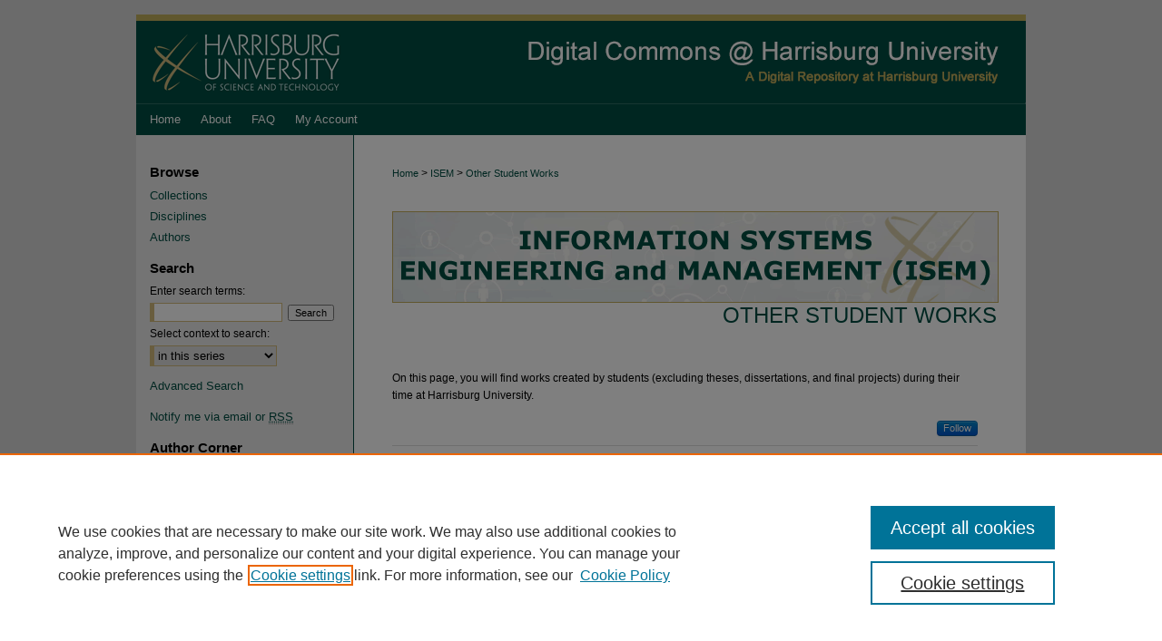

--- FILE ---
content_type: text/html; charset=UTF-8
request_url: https://digitalcommons.harrisburgu.edu/isem_analytics_student-coursework/
body_size: 4334
content:

<!DOCTYPE html>
<html lang="en">
<head><!-- inj yui3-seed: --><script type='text/javascript' src='//cdnjs.cloudflare.com/ajax/libs/yui/3.6.0/yui/yui-min.js'></script><script type='text/javascript' src='//ajax.googleapis.com/ajax/libs/jquery/1.10.2/jquery.min.js'></script><!-- Adobe Analytics --><script type='text/javascript' src='https://assets.adobedtm.com/4a848ae9611a/d0e96722185b/launch-d525bb0064d8.min.js'></script><script type='text/javascript' src=/assets/nr_browser_production.js></script>

<!-- def.1 -->
<meta charset="utf-8">
<meta name="viewport" content="width=device-width">
<title>
ISEM: Analytics Student Works - Harrisburg University | Analytics | Harrisburg University of Science and Technology
</title>


<!-- FILE meta-tags.inc --><!-- FILE: /srv/sequoia/main/data/assets/site/meta-tags.inc -->
<meta name="robots" content="noodp, noydir">
<meta name="description" content="Discover coursework related to Information Systems Engineering and Management (Analytics) completed by Harrisburg University graduate students.">

<!-- FILE: meta-tags.inc (cont) -->

<!-- sh.1 -->
<link rel="stylesheet" href="/ir-style.css" type="text/css" media="screen">
<link rel="stylesheet" href="/ir-custom.css" type="text/css" media="screen">
<link rel="stylesheet" href="ir-custom.css" type="text/css" media="screen">
<link rel="stylesheet" href="/ir-local.css" type="text/css" media="screen">
<link rel="stylesheet" href="ir-local.css" type="text/css" media="screen">
<link rel="stylesheet" href="/ir-print.css" type="text/css" media="print">
<link type="text/css" rel="stylesheet" href="/assets/floatbox/floatbox.css">
<link rel="alternate" type="application/rss+xml" title="Site Feed" href="/recent.rss">
<link rel="shortcut icon" href="/favicon.ico" type="image/x-icon">
<!--[if IE]>
<link rel="stylesheet" href="/ir-ie.css" type="text/css" media="screen">
<![endif]-->

<!-- JS -->
<script type="text/javascript" src="/assets/jsUtilities.js"></script>
<script type="text/javascript" src="/assets/footnoteLinks.js"></script>
<script type="text/javascript" src="/assets/scripts/yui-init.pack.js"></script>
<script type="text/javascript" src="/assets/scripts/bepress-init.debug.js"></script>
<script type="text/javascript" src="/assets/scripts/JumpListYUI.pack.js"></script>

<!-- end sh.1 -->




<script type="text/javascript">var pageData = {"page":{"environment":"prod","productName":"bpdg","language":"en","name":"ir_series","businessUnit":"els:rp:st"},"visitor":{}};</script>

</head>
<body >
<!-- FILE /srv/sequoia/main/data/digitalcommons.harrisburgu.edu/assets/header.pregen --><!-- FILE: /srv/sequoia/main/data/assets/site/mobile_nav.inc --><!--[if !IE]>-->
<script src="/assets/scripts/dc-mobile/dc-responsive-nav.js"></script>

<header id="mobile-nav" class="nav-down device-fixed-height" style="visibility: hidden;">
  
  
  <nav class="nav-collapse">
    <ul>
      <li class="menu-item active device-fixed-width"><a href="https://digitalcommons.harrisburgu.edu" title="Home" data-scroll >Home</a></li>
      <li class="menu-item device-fixed-width"><a href="https://digitalcommons.harrisburgu.edu/do/search/advanced/" title="Search" data-scroll ><i class="icon-search"></i> Search</a></li>
      <li class="menu-item device-fixed-width"><a href="https://digitalcommons.harrisburgu.edu/communities.html" title="Browse" data-scroll >Browse Collections</a></li>
      <li class="menu-item device-fixed-width"><a href="/cgi/myaccount.cgi?context=isem_analytics_student-coursework" title="My Account" data-scroll >My Account</a></li>
      <li class="menu-item device-fixed-width"><a href="https://digitalcommons.harrisburgu.edu/about.html" title="About" data-scroll >About</a></li>
      <li class="menu-item device-fixed-width"><a href="https://network.bepress.com" title="Digital Commons Network" data-scroll ><img width="16" height="16" alt="DC Network" style="vertical-align:top;" src="/assets/md5images/8e240588cf8cd3a028768d4294acd7d3.png"> Digital Commons Network™</a></li>
    </ul>
  </nav>
</header>

<script src="/assets/scripts/dc-mobile/dc-mobile-nav.js"></script>
<!--<![endif]-->
<!-- FILE: /srv/sequoia/main/data/digitalcommons.harrisburgu.edu/assets/header.pregen (cont) -->



<div id="harrisburgu">
	<div id="container">
		<a href="#main" class="skiplink" accesskey="2" >Skip to main content</a>

					
			<div id="header">
				<a href="https://digitalcommons.harrisburgu.edu" id="banner_link" title="Digital Commons at Harrisburg University" >
					<img id="banner_image" alt="Digital Commons at Harrisburg University" width='980' height='99' src="/assets/md5images/c1313aa9fff894ba757c94b7aba5bbac.png">
				</a>	
				
					<a href="http://harrisburgu.edu/" id="logo_link" title="Harrisburg University of Science and Technology" >
						<img id="logo_image" alt="Harrisburg University of Science and Technology" width='240' height='99' src="/assets/md5images/74b19493b41babd768541a690b15ebb9.png">
					</a>	
				
			</div>
					
			<div id="navigation">
				<!-- FILE: /srv/sequoia/main/data/assets/site/ir_navigation.inc --><div id="tabs" role="navigation" aria-label="Main"><ul><li id="tabone"><a href="https://digitalcommons.harrisburgu.edu" title="Home" ><span>Home</span></a></li><li id="tabtwo"><a href="https://digitalcommons.harrisburgu.edu/about.html" title="About" ><span>About</span></a></li><li id="tabthree"><a href="https://digitalcommons.harrisburgu.edu/faq.html" title="FAQ" ><span>FAQ</span></a></li><li id="tabfour"><a href="https://digitalcommons.harrisburgu.edu/cgi/myaccount.cgi?context=isem_analytics_student-coursework" title="My Account" ><span>My Account</span></a></li></ul></div>


<!-- FILE: /srv/sequoia/main/data/digitalcommons.harrisburgu.edu/assets/header.pregen (cont) -->
			</div>
		

		<div id="wrapper">
			<div id="content">
				<div id="main" class="text">

<script type="text/javascript" src="/assets/floatbox/floatbox.js"></script>
<div id="breadcrumb">
<!-- FILE: /srv/sequoia/main/data/assets/site/ir_breadcrumb.inc -->
<div class="crumbs" role="navigation" aria-label="Breadcrumb">
	<p>
			<a href="https://digitalcommons.harrisburgu.edu" class="ignore" >Home</a>
	 <span aria-hidden="true">&gt;</span> 
		<a href="https://digitalcommons.harrisburgu.edu/isem" class="ignore" >ISEM</a>
	 <span aria-hidden="true">&gt;</span> 
		<a href="https://digitalcommons.harrisburgu.edu/isem_analytics_student-coursework" class="ignore" aria-current="page" >Other Student Works</a>
	</p>
</div>
<!-- FILE: /srv/sequoia/main/data/assets/site/ir_series/index.html (cont) --></div>
<!-- FILE: /srv/sequoia/main/data/assets/site/ir_series/ir_series_header.inc --><div id="series-header">
<!-- FILE: /srv/sequoia/main/data/assets/site/ir_series/ir_series_logo.inc -->
			<div id="community-logo">
					<a href="http://digitalcommons.harrisburgu.edu/isem" >
							<img alt="Analytics" style="height:auto;width:px;" class="ignore" width='668' height='101' src="../assets/md5images/a636e855ea742640a5b992d8e4cf64d4.png">
					</a>
			</div>
<!-- FILE: /srv/sequoia/main/data/assets/site/ir_series/ir_series_header.inc (cont) --><h1 id="series-title"><a href="https://digitalcommons.harrisburgu.edu/isem_analytics_student-coursework" >Other Student Works</a></h1></div>
<div class="clear">&nbsp;</div>
<!-- FILE: /srv/sequoia/main/data/assets/site/ir_content_carousel.inc -->
<!-- FILE: /srv/sequoia/main/data/assets/site/ir_series/ir_series_header.inc (cont) -->
<div id="series-home">
<!-- FILE: /srv/sequoia/main/data/assets/site/ir_series/index.html (cont) -->
<div class="intro"><!-- FILE: /srv/sequoia/main/data/journals/digitalcommons.harrisburgu.edu/isem_analytics_student-coursework/assets/ir_series_intro.inc -->On this page, you will find works created by students (excluding theses, dissertations, and final projects) during their time at Harrisburg University.<!-- FILE: /srv/sequoia/main/data/assets/site/ir_series/index.html (cont) --></div>
<!-- FILE: /srv/sequoia/main/data/assets/site/ir_pagination_year.inc -->
<p class="publication-follow"><span class="pull-right"><!-- FILE: /srv/sequoia/main/data/assets/site/nw_follow_ctx.inc -->
		<a rel="nofollow" href="https://network.bepress.com/api/follow/subscribe?publication=YWY4YTk5OGU1MzAwNDQ2OTZlMzk1MzkwZDE1NjEzZDE%3D&amp;format=html" data-follow-set="publication:YWY4YTk5OGU1MzAwNDQ2OTZlMzk1MzkwZDE1NjEzZDE=" title="Follow Other Student Works" class="btn followable" >Follow</a>
<!-- FILE: /srv/sequoia/main/data/assets/site/ir_pagination_year.inc (cont) --></span></p>
<span class="pagination_jumplist_filename_base" style="display:none">index</span>
<!-- FILE: /srv/sequoia/main/data/assets/site/ir_series/index.html (cont) -->
<div class="clearboth">&nbsp;</div>
<!-- FILE: /srv/sequoia/main/data/assets/site/adjacent_pagination.inc -->
<!-- FILE: /srv/sequoia/main/data/assets/site/ir_series/index.html (cont) -->
</div>
<!-- FILE /srv/sequoia/main/data/assets/site/footer.pregen --></div>
	<div class="verticalalign">&nbsp;</div>
	<div class="clear">&nbsp;</div>

</div>

	<div id="sidebar" role="complementary">
	<!-- FILE: /srv/sequoia/main/data/assets/site/ir_sidebar_7_8.inc -->

		



	<!-- FILE: /srv/sequoia/main/data/assets/site/ir_sidebar_sort_bsa.inc --><!-- FILE: /srv/sequoia/main/data/assets/site/ir_sidebar_custom_upper_7_8.inc -->

<!-- FILE: /srv/sequoia/main/data/assets/site/ir_sidebar_sort_bsa.inc (cont) -->
<!-- FILE: /srv/sequoia/main/data/assets/site/ir_sidebar_browse.inc --><h2>Browse</h2>
<ul id="side-browse">


<li class="collections"><a href="https://digitalcommons.harrisburgu.edu/communities.html" title="Browse by Collections" >Collections</a></li>
<li class="discipline-browser"><a href="https://digitalcommons.harrisburgu.edu/do/discipline_browser/disciplines" title="Browse by Disciplines" >Disciplines</a></li>
<li class="author"><a href="https://digitalcommons.harrisburgu.edu/authors.html" title="Browse by Author" >Authors</a></li>


</ul>
<!-- FILE: /srv/sequoia/main/data/assets/site/ir_sidebar_sort_bsa.inc (cont) -->
<!-- FILE: /srv/sequoia/main/data/assets/site/ir_sidebar_custom_middle_7_8.inc --><!-- FILE: /srv/sequoia/main/data/assets/site/ir_sidebar_sort_bsa.inc (cont) -->
<!-- FILE: /srv/sequoia/main/data/assets/site/ir_sidebar_search_7_8.inc --><h2>Search</h2>


	
<form method='get' action='https://digitalcommons.harrisburgu.edu/do/search/' id="sidebar-search">
	<label for="search" accesskey="4">
		Enter search terms:
	</label>
		<div>
			<span class="border">
				<input type="text" name='q' class="search" id="search">
			</span> 
			<input type="submit" value="Search" class="searchbutton" style="font-size:11px;">
		</div>
	<label for="context">
		Select context to search:
	</label> 
		<div>
			<span class="border">
				<select name="fq" id="context">
					
					
						<option value='virtual_ancestor_link:"https://digitalcommons.harrisburgu.edu/isem_analytics_student-coursework"'>in this series</option>
					
					
					
					<option value='virtual_ancestor_link:"https://digitalcommons.harrisburgu.edu"'>in this repository</option>
					<option value='virtual_ancestor_link:"http:/"'>across all repositories</option>
				</select>
			</span>
		</div>
</form>

<p class="advanced">
	
	
		<a href="https://digitalcommons.harrisburgu.edu/do/search/advanced/?fq=virtual_ancestor_link:%22https://digitalcommons.harrisburgu.edu/isem_analytics_student-coursework%22" >
			Advanced Search
		</a>
	
</p>
<!-- FILE: /srv/sequoia/main/data/assets/site/ir_sidebar_sort_bsa.inc (cont) -->
<!-- FILE: /srv/sequoia/main/data/assets/site/ir_sidebar_notify_7_8.inc -->


	<ul id="side-notify">
		<li class="notify">
			<a href="https://digitalcommons.harrisburgu.edu/isem_analytics_student-coursework/announcements.html" title="Email or RSS Notifications" >
				Notify me via email or <acronym title="Really Simple Syndication">RSS</acronym>
			</a>
		</li>
	</ul>



<!-- FILE: /srv/sequoia/main/data/assets/site/urc_badge.inc -->






<!-- FILE: /srv/sequoia/main/data/assets/site/ir_sidebar_notify_7_8.inc (cont) -->

<!-- FILE: /srv/sequoia/main/data/assets/site/ir_sidebar_sort_bsa.inc (cont) -->
<!-- FILE: /srv/sequoia/main/data/digitalcommons.harrisburgu.edu/assets/ir_sidebar_author_7_8.inc --><h2>Author Corner</h2>






	<ul id="side-author">
		<li class="policies-guidelines">
			<a href="http://library.harrisburgu.edu/institutional_repository" title="Submission Guidelines and Policies" target="_blank" >
					Submission Guidelines and Policies
			</a>
		</li>
		<li class="faq">
			<a href="https://digitalcommons.harrisburgu.edu/faq.html" title="Author FAQ" >
				Author FAQ
			</a>
		</li>
	
		
	</ul>


<!-- FILE: /srv/sequoia/main/data/assets/site/ir_sidebar_sort_bsa.inc (cont) -->
<!-- FILE: /srv/sequoia/main/data/assets/site/ir_sidebar_custom_lower_7_8.inc --><!-- FILE: /srv/sequoia/main/data/assets/site/ir_sidebar_homepage_links_7_8.inc -->

<!-- FILE: /srv/sequoia/main/data/assets/site/ir_sidebar_custom_lower_7_8.inc (cont) -->
	



<!-- FILE: /srv/sequoia/main/data/assets/site/ir_sidebar_sort_bsa.inc (cont) -->
<!-- FILE: /srv/sequoia/main/data/assets/site/ir_sidebar_sw_links_7_8.inc -->

	
		
	


	<!-- FILE: /srv/sequoia/main/data/assets/site/ir_sidebar_sort_bsa.inc (cont) -->

<!-- FILE: /srv/sequoia/main/data/assets/site/ir_sidebar_geolocate.inc --><!-- FILE: /srv/sequoia/main/data/assets/site/ir_geolocate_enabled_and_displayed.inc -->

<!-- FILE: /srv/sequoia/main/data/assets/site/ir_sidebar_geolocate.inc (cont) -->

<!-- FILE: /srv/sequoia/main/data/assets/site/ir_sidebar_sort_bsa.inc (cont) -->
<!-- FILE: /srv/sequoia/main/data/assets/site/ir_sidebar_custom_lowest_7_8.inc -->


<!-- FILE: /srv/sequoia/main/data/assets/site/ir_sidebar_sort_bsa.inc (cont) -->
<!-- FILE: /srv/sequoia/main/data/assets/site/ir_sidebar_7_8.inc (cont) -->

<!-- FILE: /srv/sequoia/main/data/assets/site/footer.pregen (cont) -->
	<div class="verticalalign">&nbsp;</div>
	</div>

</div>

<!-- FILE: /srv/sequoia/main/data/assets/site/ir_footer_content.inc --><div id="footer" role="contentinfo">
	
	
	<!-- FILE: /srv/sequoia/main/data/assets/site/ir_bepress_logo.inc --><div id="bepress">

<a href="https://www.elsevier.com/solutions/digital-commons" title="Elsevier - Digital Commons" >
	<em>Elsevier - Digital Commons</em>
</a>

</div>
<!-- FILE: /srv/sequoia/main/data/assets/site/ir_footer_content.inc (cont) -->
	<p>
		<a href="https://digitalcommons.harrisburgu.edu" title="Home page" accesskey="1" >Home</a> | 
		<a href="https://digitalcommons.harrisburgu.edu/about.html" title="About" >About</a> | 
		<a href="https://digitalcommons.harrisburgu.edu/faq.html" title="FAQ" >FAQ</a> | 
		<a href="/cgi/myaccount.cgi?context=isem_analytics_student-coursework" title="My Account Page" accesskey="3" >My Account</a> | 
		<a href="https://digitalcommons.harrisburgu.edu/accessibility.html" title="Accessibility Statement" accesskey="0" >Accessibility Statement</a>
	</p>
	<p>
	
	
		<a class="secondary-link" href="https://www.elsevier.com/legal/privacy-policy" title="Privacy Policy" >Privacy</a>
	
		<a class="secondary-link" href="https://www.elsevier.com/legal/elsevier-website-terms-and-conditions" title="Copyright Policy" >Copyright</a>	
	</p> 
	
</div>

<!-- FILE: /srv/sequoia/main/data/assets/site/footer.pregen (cont) -->

</div>
</div>

<!-- FILE: /srv/sequoia/main/data/digitalcommons.harrisburgu.edu/assets/ir_analytics.inc --><!-- Google tag (gtag.js) --> 
<script async src=https://www.googletagmanager.com/gtag/js?id=G-V5Q5040LYN></script> 
<script> window.dataLayer = window.dataLayer || []; function gtag(){dataLayer.push(arguments);} gtag('js', new Date()); gtag('config', 'G-V5Q5040LYN'); </script>
<!-- FILE: /srv/sequoia/main/data/assets/site/footer.pregen (cont) -->

<script type='text/javascript' src='/assets/scripts/bpbootstrap-20160726.pack.js'></script><script type='text/javascript'>BPBootstrap.init({appendCookie:''})</script></body></html>


--- FILE ---
content_type: text/css
request_url: https://digitalcommons.harrisburgu.edu/ir-local.css
body_size: 1783
content:
/* -----------------------------------------------
bepress IR local stylesheet.
Author:   Paul Ryan
Version:  July 2017
PLEASE SAVE THIS FILE LOCALLY!
----------------------------------------------- */

/* ---------------- Meta Elements ---------------- */

	/* --- Meta styles and background --- */

body {
	font: normal 12px/1.5 Arial, Verdana, Helvetica, sans-serif;  /* should be medium except when fitting into a fixed container */
	background: #d7d7d7; 
}


/* ---------------- Header ---------------- */

#harrisburgu #header {
	position: relative;  /* needed for logo positioning */
  	height: auto !important; /* !important overrides mbl styling */
  	margin-top: 16px;
}

#harrisburgu #banner_image {
	display: block; /* removes descender of inline element */
	width: 980px; /* not necessary if image is sized correctly */
	height: auto !important;  /* avoids warping improperly sized header image / SUP-19994 */
}

	/* --- Logo --- */

#harrisburgu #logo_image {
	position: absolute !important; /* !important overrides mbl styling */
	top: 0; 
	left: 0;  /* change to "right:" for right aligned logo */
	width: 24.4897959183% !important;  /* 240 / 980 */
	height: auto !important; /* Important avoides DC assigning incorrect height to logo image */ 
}


/* ---------------- Navigation ---------------- */

#harrisburgu #navigation,
#harrisburgu #navigation #tabs {
	height: 34px; 
	overflow: hidden; /* have seen issues with tabs extending below nav container */
}

#harrisburgu #navigation #tabs,
#harrisburgu #navigation #tabs ul,
#harrisburgu #navigation #tabs ul li {
	padding: 0;
	margin: 0; 
}

#harrisburgu #navigation #tabs a {
	font: normal 13px Arial, Verdana, Helvetica, sans-serif;	
	display: block;
	width: auto !important; /* fixes "my account" not fitting in container on page load */
	height: 34px;
	line-height: 34px;
	color: #ffffff; 
	transition: 0.3s ease-in-out;	
	background-color: transparent;
	padding: 0 11px; /* with arial bold, this fits */
	margin: 0;
	border: 0;
	float: left; 
}

#harrisburgu #navigation #tabs a:hover,
#harrisburgu #navigation #tabs a:active,
#harrisburgu #navigation #tabs a:focus {
	text-decoration: underline; 
}

#harrisburgu #navigation #tabs #tabone a { padding-left: 15px; } /* switch for right-aligned nav tabs */


/* ---------------- Sidebar ---------------- */

#harrisburgu #sidebar h2 {
	font: bold 15px Arial, Verdana, Helvetica, sans-serif;	
	color: #000000;
	background: transparent;	
	padding: 0;
	margin: 0;
	border: none; 
}

#harrisburgu #sidebar a {
	font: normal 13px Arial, Verdana, Helvetica, sans-serif;
	color: #004d42;
	text-decoration: none; 
}

#harrisburgu #sidebar a:hover,
#harrisburgu #sidebar a:active,
#harrisburgu #sidebar a:focus {
	color: #000000;
	text-decoration: underline; 
	background-color: transparent;
}

#harrisburgu #sidebar #sidebar-search label {
	font-size: normal 13px Arial, Verdana, Helvetica, sans-serif;
	color: #000000; 
}

#harrisburgu #sidebar #sidebar-search {
	margin-top: 8px;
	padding-left: 15px; 
}

#harrisburgu #sidebar #sidebar-search span.border { background: transparent; }

.searchbutton { cursor: pointer; } /* best practice, should move to ir-layout.css */


/* ---------------- Main Content ---------------- */

#harrisburgu #wrapper { /* for full-length sidebar content background/elements */
	background: url(assets/md5images/a5c493eb79cb5f29cac4efb7c481ac60.gif) top left repeat-y; 
}

#harrisburgu #content { margin-top: 16px; }

	/* --- Breadcrumbs --- */

#harrisburgu #main.text div.crumbs a:link,
#harrisburgu #main.text div.crumbs a:visited {
	text-decoration: none;
	color: #004d42; 
}	

#harrisburgu #main.text div.crumbs a:hover,
#harrisburgu #main.text div.crumbs a:active,
#harrisburgu #main.text div.crumbs a:focus {
	text-decoration: underline;	
	color: #000000; 
}

#harrisburgu > #homepage-intro { margin: 15px 0; }

#harrisburgu > #cover-browse { margin-bottom: 20px; }


	/* --- Headers --- */

#harrisburgu h2 {
	font: normal 21px Arial, Verdana, Helvetica, sans-serif;
}

h3 { 
	margin: 0;
	text-decoration: underline; }

#harrisburgu #dcn-home #cover-browse h3 a {
	font: normal 15px/1.6 Arial, Verdana, Helvetica, sans-serif;
	text-decoration: none; 
}

#harrisburgu #dcn-home #cover-browse h3 a:hover,
#harrisburgu #dcn-home #cover-browse h3 a:focus,
#harrisburgu #dcn-home #cover-browse h3 a:active {
	text-decoration: underline; 
}
	/* --- Links --- */

#harrisburgu #main.text a:link,
#harrisburgu #main.text a:visited {
	color: #004d42; /* declared for #network-icon text */
}

#harrisburgu #main.text a:hover,
#harrisburgu #main.text a:active,
#harrisburgu #main.text a:focus {
	color: #000000;	
	text-decoration: underline; 
}

	/* PotD / Top DL widgets */

#harrisburgu #dcn-home .box.aag h2,
#harrisburgu #dcn-home .box.potd h2 {
	width: 267px;
	margin: 0;
	font: normal 16px Arial, Verdana, Helvetica, sans-serif;
	border-bottom: 1px solid #999999; 
}

#harrisburgu #main.text .box a:link,
#harrisburgu #main.text .box a:visited {
	font: bold 13px Arial, Verdana, Helvetica, sans-serif;
	text-decoration: none;	
	border-bottom: 1px solid #999999;
	background: none; 
}

#harrisburgu #main.text .box a:hover,
#harrisburgu #main.text .box a:active,
#harrisburgu #main.text .box a:focus {
	text-decoration: underline; 
}


/* ---------------- Footer ---------------- */

#harrisburgu #footer,
#harrisburgu #bepress a {
	height: 75px;
	background-color: #004d42; }

#harrisburgu #footer p,
#harrisburgu #footer p a {
	font: normal 14px/1.6 Arial, Verdana, Helvetica, sans-serif;
	color: #ffffff; 
	text-decoration: none; 
}

/* #footer p:first-of-type { padding-top: ##px } */

#harrisburgu #footer p a:hover,
#harrisburgu #footer p a:active,
#harrisburgu #footer p a:focus {
	text-decoration: underline; }

/* ---------------- Miscellaneous fixes ---------------- */
	
	/* --- Advanced Search --- */	

.legacy #harrisburgu #wrapper {	background-image: none; }


/* ---------------- Mobile ---------------- */
